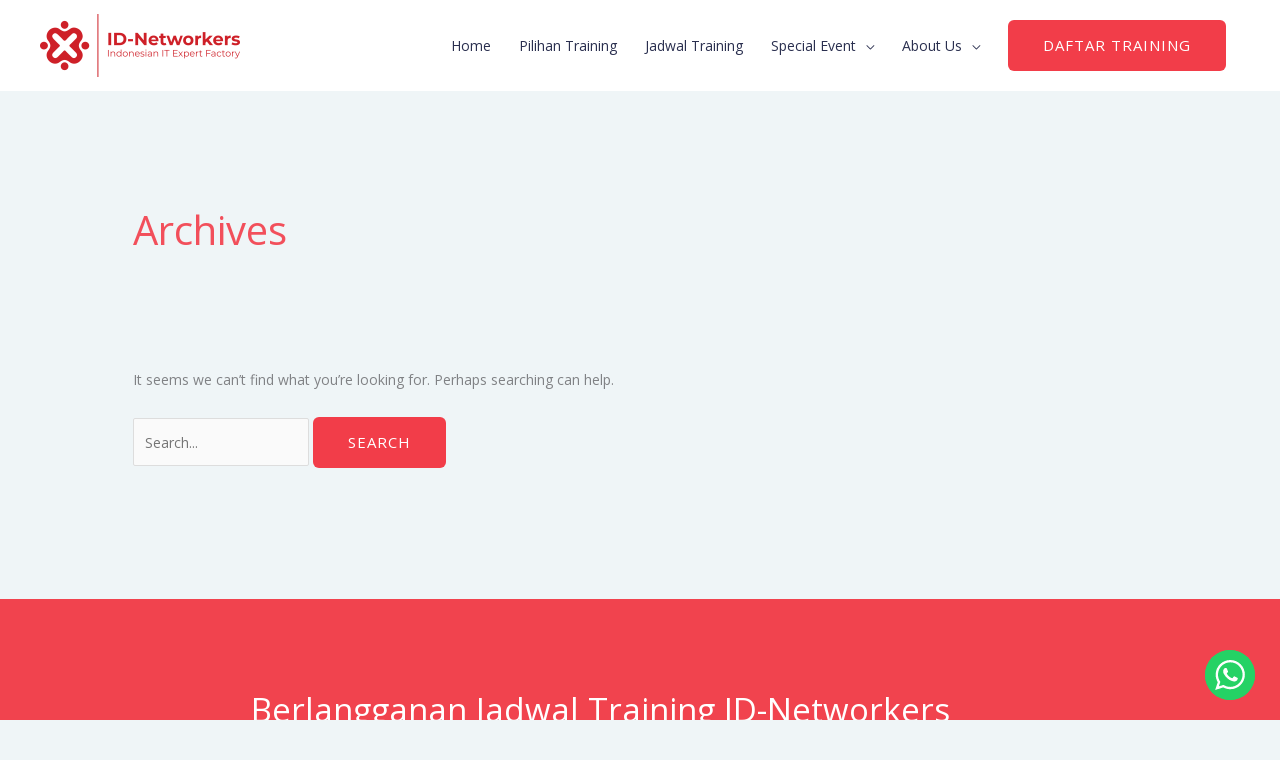

--- FILE ---
content_type: text/css
request_url: https://www.idn.id/wp-content/uploads/elementor/css/post-1024.css?ver=1768385267
body_size: 1279
content:
.elementor-1024 .elementor-element.elementor-element-799f901:not(.elementor-motion-effects-element-type-background), .elementor-1024 .elementor-element.elementor-element-799f901 > .elementor-motion-effects-container > .elementor-motion-effects-layer{background-color:#F23D49F7;}.elementor-1024 .elementor-element.elementor-element-799f901{transition:background 0.3s, border 0.3s, border-radius 0.3s, box-shadow 0.3s;margin-top:0px;margin-bottom:0px;padding:90px 0px 80px 0px;}.elementor-1024 .elementor-element.elementor-element-799f901 > .elementor-background-overlay{transition:background 0.3s, border-radius 0.3s, opacity 0.3s;}.elementor-1024 .elementor-element.elementor-element-33743a7 > .elementor-element-populated{padding:0px 200px 0px 200px;}.elementor-1024 .elementor-element.elementor-element-3d4ee0e{text-align:center;}.elementor-1024 .elementor-element.elementor-element-3d4ee0e .elementor-heading-title{font-size:33px;color:#ffffff;}.elementor-1024 .elementor-element.elementor-element-c137ab9 > .elementor-widget-container{margin:0px 0px 0px 0px;padding:0px 0px 0px 0px;}.elementor-1024 .elementor-element.elementor-element-c137ab9{text-align:center;color:#FFFFFF;}.elementor-1024 .elementor-element.elementor-element-bcd6c68{width:100%;max-width:100%;--e-form-steps-indicators-spacing:20px;--e-form-steps-indicator-padding:30px;--e-form-steps-indicator-inactive-secondary-color:#ffffff;--e-form-steps-indicator-active-secondary-color:#ffffff;--e-form-steps-indicator-completed-secondary-color:#ffffff;--e-form-steps-divider-width:1px;--e-form-steps-divider-gap:10px;}.elementor-1024 .elementor-element.elementor-element-bcd6c68 .elementor-field-group .elementor-field:not(.elementor-select-wrapper){background-color:#ffffff;border-color:#7A7A7A;border-width:1px 1px 1px 1px;border-radius:0px 0px 0px 0px;}.elementor-1024 .elementor-element.elementor-element-bcd6c68 .elementor-field-group .elementor-select-wrapper select{background-color:#ffffff;border-color:#7A7A7A;border-width:1px 1px 1px 1px;border-radius:0px 0px 0px 0px;}.elementor-1024 .elementor-element.elementor-element-bcd6c68 .elementor-field-group .elementor-select-wrapper::before{color:#7A7A7A;}.elementor-1024 .elementor-element.elementor-element-bcd6c68 .e-form__buttons__wrapper__button-next{background-color:#7A7A7A;color:#ffffff;}.elementor-1024 .elementor-element.elementor-element-bcd6c68 .elementor-button[type="submit"]{background-color:#7A7A7A;color:#ffffff;}.elementor-1024 .elementor-element.elementor-element-bcd6c68 .elementor-button[type="submit"] svg *{fill:#ffffff;}.elementor-1024 .elementor-element.elementor-element-bcd6c68 .e-form__buttons__wrapper__button-previous{color:#ffffff;}.elementor-1024 .elementor-element.elementor-element-bcd6c68 .e-form__buttons__wrapper__button-next:hover{background-color:rgba(234, 90, 99, 0.97);color:#ffffff;}.elementor-1024 .elementor-element.elementor-element-bcd6c68 .elementor-button[type="submit"]:hover{background-color:rgba(234, 90, 99, 0.97);color:#ffffff;}.elementor-1024 .elementor-element.elementor-element-bcd6c68 .elementor-button[type="submit"]:hover svg *{fill:#ffffff;}.elementor-1024 .elementor-element.elementor-element-bcd6c68 .e-form__buttons__wrapper__button-previous:hover{color:#ffffff;}.elementor-1024 .elementor-element.elementor-element-bcd6c68 .elementor-button{border-radius:0px 0px 0px 0px;padding:0px 0px 0px 0px;}.elementor-1024 .elementor-element.elementor-element-1bd36cc:not(.elementor-motion-effects-element-type-background), .elementor-1024 .elementor-element.elementor-element-1bd36cc > .elementor-motion-effects-container > .elementor-motion-effects-layer{background-color:#EFF5F7;}.elementor-1024 .elementor-element.elementor-element-1bd36cc{border-style:solid;border-width:1px 0px 0px 0px;border-color:rgba(201, 221, 226, 0.25);transition:background 0.3s, border 0.3s, border-radius 0.3s, box-shadow 0.3s;padding:70px 0px 70px 0px;}.elementor-1024 .elementor-element.elementor-element-1bd36cc > .elementor-background-overlay{transition:background 0.3s, border-radius 0.3s, opacity 0.3s;}.elementor-1024 .elementor-element.elementor-element-ba095e1 > .elementor-element-populated{padding:0px 0px 0px 0px;}.elementor-1024 .elementor-element.elementor-element-7d19ef8 > .elementor-widget-container{margin:-5px 0px 0px 0px;}.elementor-1024 .elementor-element.elementor-element-7d19ef8{text-align:center;}.elementor-1024 .elementor-element.elementor-element-8d0aba4 > .elementor-widget-container{margin:-30px 0px 0px 0px;}.elementor-1024 .elementor-element.elementor-element-b174905 > .elementor-element-populated{margin:0px 0px 0px 80px;--e-column-margin-right:0px;--e-column-margin-left:80px;padding:0px 0px 0px 0px;}.elementor-1024 .elementor-element.elementor-element-3b9c7b5 > .elementor-widget-container{margin:05px 0px 0px 0px;}.elementor-1024 .elementor-element.elementor-element-3b9c7b5 .elementor-heading-title{font-size:15px;}.elementor-1024 .elementor-element.elementor-element-0daa84d > .elementor-element-populated{margin:0px 0px 0px 30px;--e-column-margin-right:0px;--e-column-margin-left:30px;padding:0px 0px 0px 0px;}.elementor-1024 .elementor-element.elementor-element-89232bb > .elementor-widget-container{margin:05px 0px 0px 0px;}.elementor-1024 .elementor-element.elementor-element-89232bb .elementor-heading-title{font-size:15px;}.elementor-1024 .elementor-element.elementor-element-ce0d90e > .elementor-element-populated{margin:0px 0px 0px 30px;--e-column-margin-right:0px;--e-column-margin-left:30px;padding:0px 0px 0px 0px;}@media(max-width:1024px){.elementor-1024 .elementor-element.elementor-element-799f901{padding:50px 0px 50px 0px;}.elementor-1024 .elementor-element.elementor-element-33743a7 > .elementor-element-populated{padding:0px 50px 0px 50px;}.elementor-1024 .elementor-element.elementor-element-3d4ee0e > .elementor-widget-container{margin:0px 0px 0px 0px;padding:0px 0px 0px 0px;}.elementor-1024 .elementor-element.elementor-element-1bd36cc{padding:50px 50px 50px 50px;}.elementor-1024 .elementor-element.elementor-element-ba095e1 > .elementor-element-populated{margin:0px 0px 0px 0px;--e-column-margin-right:0px;--e-column-margin-left:0px;padding:0px 0px 0px 0px;}.elementor-1024 .elementor-element.elementor-element-b174905 > .elementor-element-populated{margin:0px 0px 0px 0px;--e-column-margin-right:0px;--e-column-margin-left:0px;padding:50px 0px 50px 0px;}.elementor-1024 .elementor-element.elementor-element-0daa84d > .elementor-element-populated{margin:0px 0px 0px 0px;--e-column-margin-right:0px;--e-column-margin-left:0px;padding:50px 0px 50px 0px;}.elementor-1024 .elementor-element.elementor-element-ce0d90e > .elementor-element-populated{margin:0px 0px 0px 0px;--e-column-margin-right:0px;--e-column-margin-left:0px;padding:0px 0px 0px 0px;}}@media(max-width:767px){.elementor-1024 .elementor-element.elementor-element-799f901{padding:50px 0px 50px 0px;}.elementor-1024 .elementor-element.elementor-element-33743a7 > .elementor-element-populated{padding:0px 10px 0px 10px;}.elementor-1024 .elementor-element.elementor-element-c137ab9{font-size:15px;}.elementor-1024 .elementor-element.elementor-element-1bd36cc{padding:50px 30px 50px 30px;}.elementor-1024 .elementor-element.elementor-element-ba095e1 > .elementor-element-populated{padding:0px 0px 0px 0px;}.elementor-1024 .elementor-element.elementor-element-d0deab7 img{width:64%;}.elementor-1024 .elementor-element.elementor-element-7d19ef8 > .elementor-widget-container{margin:0px 0px 0px 0px;}.elementor-1024 .elementor-element.elementor-element-7d19ef8{text-align:center;}.elementor-1024 .elementor-element.elementor-element-b174905 > .elementor-element-populated{padding:50px 0px 0px 0px;}.elementor-1024 .elementor-element.elementor-element-0daa84d > .elementor-element-populated{padding:50px 0px 0px 0px;}.elementor-1024 .elementor-element.elementor-element-ce0d90e > .elementor-element-populated{padding:50px 0px 0px 0px;}}@media(min-width:768px){.elementor-1024 .elementor-element.elementor-element-ba095e1{width:23.333%;}.elementor-1024 .elementor-element.elementor-element-b174905{width:28.167%;}.elementor-1024 .elementor-element.elementor-element-0daa84d{width:25.667%;}.elementor-1024 .elementor-element.elementor-element-ce0d90e{width:21.643%;}}@media(max-width:1024px) and (min-width:768px){.elementor-1024 .elementor-element.elementor-element-ba095e1{width:100%;}.elementor-1024 .elementor-element.elementor-element-b174905{width:50%;}.elementor-1024 .elementor-element.elementor-element-0daa84d{width:50%;}.elementor-1024 .elementor-element.elementor-element-ce0d90e{width:50%;}}